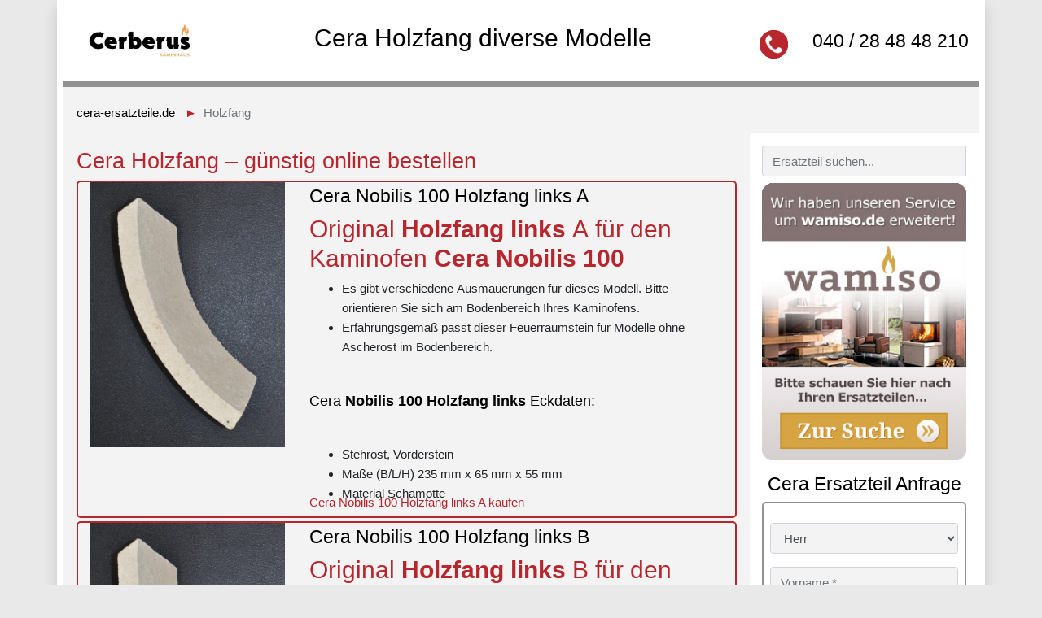

--- FILE ---
content_type: text/html; charset=UTF-8
request_url: https://www.cera-ersatzteile.de/cera-holzfang
body_size: 3876
content:
<!doctype html>
<html lang="de">
<head>
    <meta charset="utf-8">
    <meta name="viewport" content="width=device-width, initial-scale=1">
    <meta name="description" content="Auf der Suche nach Holzfang für Ihren Cera Kaminofen? Hier finden Sie eine Liste aller Cera Holzfang - Jetzt ansehen">
	<title>Cera Holzfang - Liste aller Cera Holzfang</title>

    <!-- CSRF Token -->
    <meta name="csrf-token" content="2BWCPEX0aSr7uYUjSbPJkBHq6HZFTJLzmUDoLifh">

    <!-- Scripts -->
    <script src="https://www.cera-ersatzteile.de/js/jquery-3.5.1.min.js"></script>
    <script src="https://www.cera-ersatzteile.de/js/app.js"></script>

    <!-- Styles -->
    <link href="https://www.cera-ersatzteile.de/css/app.css" rel="stylesheet">
    	
        

</head>

<body>
<div class="container shadow pl-0 pl-sm-2 pr-0 pr-sm-2">
	<div class="row bg-white m-0 sticky-top">
		<div class="col-md-2 col-5"><a href="https://www.cera-ersatzteile.de"><div class="logo" style="background-image: url('https://www.cera-ersatzteile.de/images/Cera-Ersatzteil.jpg')"></div></a></div>
		<div class="col-md-7 col-12 order-lg-1 order-2 pl-0 pr-0 pl-sm-2 pr-sm-2 my-auto"><h1 class="h2 h2-mobil text-center">Cera Holzfang diverse Modelle</h1></div>
		<div class="col-md-3 col-7 order-lg-2 order-1 my-auto pl-sm-2 pr-sm-2 pl-0 pr-0">
                                            <img class="phone mt-2 ml-sm-1 ml-4" src="https://www.cera-ersatzteile.de/images/phone.png"><a class="h4 mt-2 float-right mr-sm-1 mr-4" href="tel:+4940284848210">040 / 28 48 48 210</a>
                                    </div>
		<div class="col-12 liniegrau order-3 d-block d-sm-none"></div>
		<div class="col-12 bg-white order-4 d-block d-sm-none p-1">
			<div class="input-group m-0">
				<input class="form-control bg-hellgrau search-boxM" type="text" autocomplete="off" placeholder="Ersatzteil suchen...">
        		<div class="resultM"></div>
			</div>
		</div>
	</div>
	<div class="col-12 liniegrau"></div>
	<div class="row bg-hellgrau m-0">
		    	<div class="col-12 mt-2 mb-0 pl-1">
          	<nav aria-label="breadcrumb">
        		<ol class="breadcrumb bg-hellgrau p-0 m-0 p-sm-1 m-sm-2">
        			<li class="breadcrumb-item"><a href="/">cera-ersatzteile.de</a></li>
        			        			<li class="breadcrumb-item active" aria-current="page">Holzfang</li>
        			        		</ol>
        	</nav>
    	</div>
    			<div class="col-md-9 col-12">
			<div class="row mt-1 p-3 pt-1">
	<h2 class="h3">Cera Holzfang – günstig online bestellen</h2>
	<div class="col-12 p-0 mb-4">
				<div class="col-12 artikelbox row p-0 m-0 mb-1">
			<div class="col-12 col-sm-4"><a href="https://www.cera-ersatzteile.de/cera-nobilis-100-holzfang-links-a-1"><img src=" https://www.cera-ersatzteile.de/upload/cera/cera-nobilis-100-holzfang-links-a-1-ef49eb7ecf7d21ac0985f4ed35af62bd.JPG " style="width:100%; height:auto;" alt="Cera Nobilis 100 Holzfang links A"></a></div>
			<div class="col-12 col-sm-8">
				<a href="https://www.cera-ersatzteile.de/cera-nobilis-100-holzfang-links-a-1"><h4 class="mt-1">Cera Nobilis 100 Holzfang links A</h4></a>
				<div class="col-12 pl-0 artikelboxtext"><h2>Original <b>Holzfang </b> <b>links</b> A für den Kaminofen <b>Cera</b> <b>Nobilis</b> <b>100</b> </h2> <ul> <li>Es gibt verschiedene Ausmauerungen für dieses Modell. Bitte orientieren Sie sich am Bodenbereich Ihres Kaminofens.</li> <li>Erfahrungsgemäß passt dieser Feuerraumstein für Modelle ohne Ascherost im Bodenbereich.</li> </ul> <h3>Cera <b>Nobilis</b> <b>100</b> <b>Holzfang </b> <b>links</b> Eckdaten:</h3>
<p></p> <ul> <li>Stehrost, Vorderstein</li> <li>Maße (B/L/H) 235 mm x 65 mm x 55 mm</li> <li>Material Schamotte</li> </ul></div>
				<div class="col-12 pl-0 d-none d-sm-block" style="position: absolute; bottom:5px;"><a class="text-red" href="https://www.cera-ersatzteile.de/cera-nobilis-100-holzfang-links-a-1">Cera Nobilis 100 Holzfang links A kaufen</a></div>

			</div>
			<div class="col-12 pl-0 d-block d-sm-none pl-2 mt-4 mb-2"><a class="text-red" href="https://www.cera-ersatzteile.de/cera-nobilis-100-holzfang-links-a-1">Cera Nobilis 100 Holzfang links A kaufen</a></div>
		</div>
				<div class="col-12 artikelbox row p-0 m-0 mb-1">
			<div class="col-12 col-sm-4"><a href="https://www.cera-ersatzteile.de/cera-nobilis-100-holzfang-links-b-1"><img src=" https://www.cera-ersatzteile.de/upload/cera/cera-nobilis-100-holzfang-links-a-1-ef49eb7ecf7d21ac0985f4ed35af62bd.JPG " style="width:100%; height:auto;" alt="Cera Nobilis 100 Holzfang links B"></a></div>
			<div class="col-12 col-sm-8">
				<a href="https://www.cera-ersatzteile.de/cera-nobilis-100-holzfang-links-b-1"><h4 class="mt-1">Cera Nobilis 100 Holzfang links B</h4></a>
				<div class="col-12 pl-0 artikelboxtext"><h2>Original <b>Holzfang </b> <b>links</b> B für den Kaminofen <b>Cera</b> <b>Nobilis</b> <b>100</b> </h2> <ul> <li>Es gibt verschiedene Ausmauerungen für dieses Modell. Bitte orientieren Sie sich am Bodenbereich Ihres Kaminofens.</li> <li>Erfahrungsgemäß passt dieser Feuerraumstein für Modelle mit Ascherost im Bodenbereich.</li> </ul> <h3>Cera <b>Nobilis</b> <b>100</b> <b>Holzfang </b> <b>links</b> Eckdaten:</h3>
<p></p> <ul> <li>Glutfang, Stehrost</li> <li>Maße (B/L/H) 235 mm x 65 mm x 55 mm</li> <li>Material Schamotte</li> </ul></div>
				<div class="col-12 pl-0 d-none d-sm-block" style="position: absolute; bottom:5px;"><a class="text-red" href="https://www.cera-ersatzteile.de/cera-nobilis-100-holzfang-links-b-1">Cera Nobilis 100 Holzfang links B kaufen</a></div>

			</div>
			<div class="col-12 pl-0 d-block d-sm-none pl-2 mt-4 mb-2"><a class="text-red" href="https://www.cera-ersatzteile.de/cera-nobilis-100-holzfang-links-b-1">Cera Nobilis 100 Holzfang links B kaufen</a></div>
		</div>
				<div class="col-12 artikelbox row p-0 m-0 mb-1">
			<div class="col-12 col-sm-4"><a href="https://www.cera-ersatzteile.de/cera-nobilis-100-holzfang-rechts-a-1"><img src=" https://www.cera-ersatzteile.de/upload/cera/cera-nobilis-100-holzfang-rechts-a-1-a1243fe7ff6a5b2b5d542cf49e954b54.JPG " style="width:100%; height:auto;" alt="Cera Nobilis 100 Holzfang rechts A"></a></div>
			<div class="col-12 col-sm-8">
				<a href="https://www.cera-ersatzteile.de/cera-nobilis-100-holzfang-rechts-a-1"><h4 class="mt-1">Cera Nobilis 100 Holzfang rechts A</h4></a>
				<div class="col-12 pl-0 artikelboxtext"><h2>Original <b>Holzfang </b> <b>rechts</b> A für den Kaminofen <b>Cera</b> <b>Nobilis</b> <b>100</b> </h2> <ul> <li>Es gibt verschiedene Ausmauerungen für dieses Modell. Bitte orientieren Sie sich am Bodenbereich Ihres Kaminofens.</li> <li>Erfahrungsgemäß passt dieser Feuerraumstein für Modelle ohne Ascherost im Bodenbereich.</li> </ul> <h3>Cera <b>Nobilis</b> <b>100</b> <b>Holzfang </b> <b>rechts</b> Eckdaten:</h3>
<p></p> <ul> <li>Glutfang, Vorderstein</li> <li>Maße (B/L/H) 235 mm x 65 mm x 55 mm</li> <li>Material Schamotte</li> </ul></div>
				<div class="col-12 pl-0 d-none d-sm-block" style="position: absolute; bottom:5px;"><a class="text-red" href="https://www.cera-ersatzteile.de/cera-nobilis-100-holzfang-rechts-a-1">Cera Nobilis 100 Holzfang rechts A kaufen</a></div>

			</div>
			<div class="col-12 pl-0 d-block d-sm-none pl-2 mt-4 mb-2"><a class="text-red" href="https://www.cera-ersatzteile.de/cera-nobilis-100-holzfang-rechts-a-1">Cera Nobilis 100 Holzfang rechts A kaufen</a></div>
		</div>
				<div class="col-12 artikelbox row p-0 m-0 mb-1">
			<div class="col-12 col-sm-4"><a href="https://www.cera-ersatzteile.de/cera-nobilis-100-holzfang-rechts-b"><img src=" https://www.cera-ersatzteile.de/upload/cera/cera-nobilis-100-holzfang-rechts-a-1-a1243fe7ff6a5b2b5d542cf49e954b54.JPG " style="width:100%; height:auto;" alt="Cera Nobilis 100 Holzfang rechts B"></a></div>
			<div class="col-12 col-sm-8">
				<a href="https://www.cera-ersatzteile.de/cera-nobilis-100-holzfang-rechts-b"><h4 class="mt-1">Cera Nobilis 100 Holzfang rechts B</h4></a>
				<div class="col-12 pl-0 artikelboxtext"><h2>Original <b>Holzfang </b> <b>rechts</b> B für den Kaminofen <b>Cera</b> <b>Nobilis</b> <b>100</b> </h2> <ul> <li>Es gibt verschiedene Ausmauerungen für dieses Modell. Bitte orientieren Sie sich am Bodenbereich Ihres Kaminofens.</li> <li>Erfahrungsgemäß passt dieser Feuerraumstein für Modelle mit Ascherost im Bodenbereich.</li> </ul> <h3>Cera <b>Nobilis</b> <b>100</b> <b>Holzfang </b> <b>rechts</b> Eckdaten:</h3>
<p></p> <ul> <li>Glutfang, Vorderstein</li> <li>Material Schamotte</li> </ul></div>
				<div class="col-12 pl-0 d-none d-sm-block" style="position: absolute; bottom:5px;"><a class="text-red" href="https://www.cera-ersatzteile.de/cera-nobilis-100-holzfang-rechts-b">Cera Nobilis 100 Holzfang rechts B kaufen</a></div>

			</div>
			<div class="col-12 pl-0 d-block d-sm-none pl-2 mt-4 mb-2"><a class="text-red" href="https://www.cera-ersatzteile.de/cera-nobilis-100-holzfang-rechts-b">Cera Nobilis 100 Holzfang rechts B kaufen</a></div>
		</div>
				<div class="col-12 artikelbox row p-0 m-0 mb-1">
			<div class="col-12 col-sm-4"><a href="https://www.cera-ersatzteile.de/cera-nobilis-200-holzfang-links-a-1"><img src=" https://www.cera-ersatzteile.de/upload/cera/cera-nobilis-200-holzfang-links-a-a047421c71463f52437b3068fdbe4227.JPG " style="width:100%; height:auto;" alt="Cera Nobilis 200 Holzfang links A"></a></div>
			<div class="col-12 col-sm-8">
				<a href="https://www.cera-ersatzteile.de/cera-nobilis-200-holzfang-links-a-1"><h4 class="mt-1">Cera Nobilis 200 Holzfang links A</h4></a>
				<div class="col-12 pl-0 artikelboxtext"><h2>Original <b>Holzfang </b> <b>links</b> A für den Kaminofen <b>Cera</b> <b>Nobilis</b> <b>200</b> </h2> <ul> <li>Es gibt verschiedene Ausmauerungen für dieses Modell. Bitte orientieren Sie sich am Bodenbereich Ihres Kaminofens.</li> <li>Erfahrungsgemäß passt dieser Feuerraumstein für Modelle ohne Ascherost im Bodenbereich.</li> </ul> <h3>Cera <b>Nobilis</b> <b>200</b> <b>Holzfang </b> <b>links</b> Eckdaten:</h3>
<p></p> <ul> <li>Vorderstein, Aschefang</li> <li>Maße (B/L/H) 235 mm x 65 mm x 55 mm</li> <li>Material Schamotte</li> </ul></div>
				<div class="col-12 pl-0 d-none d-sm-block" style="position: absolute; bottom:5px;"><a class="text-red" href="https://www.cera-ersatzteile.de/cera-nobilis-200-holzfang-links-a-1">Cera Nobilis 200 Holzfang links A kaufen</a></div>

			</div>
			<div class="col-12 pl-0 d-block d-sm-none pl-2 mt-4 mb-2"><a class="text-red" href="https://www.cera-ersatzteile.de/cera-nobilis-200-holzfang-links-a-1">Cera Nobilis 200 Holzfang links A kaufen</a></div>
		</div>
				<div class="col-12 artikelbox row p-0 m-0 mb-1">
			<div class="col-12 col-sm-4"><a href="https://www.cera-ersatzteile.de/cera-nobilis-200-holzfang-links-b-1"><img src=" https://www.cera-ersatzteile.de/upload/cera/cera-nobilis-100-holzfang-links-a-2-db6114e0585d98ce1a0add10b39776f6.JPG " style="width:100%; height:auto;" alt="Cera Nobilis 200 Holzfang links B"></a></div>
			<div class="col-12 col-sm-8">
				<a href="https://www.cera-ersatzteile.de/cera-nobilis-200-holzfang-links-b-1"><h4 class="mt-1">Cera Nobilis 200 Holzfang links B</h4></a>
				<div class="col-12 pl-0 artikelboxtext"><h2>Original <b>Holzfang </b> <b>links</b> B für den Kaminofen <b>Cera</b> <b>Nobilis</b> <b>200</b> </h2> <ul> <li>Es gibt verschiedene Ausmauerungen für dieses Modell. Bitte orientieren Sie sich am Bodenbereich Ihres Kaminofens.</li> <li>Erfahrungsgemäß passt dieser Feuerraumstein für Modelle mit Ascherost im Bodenbereich.</li> </ul> <h3>Cera <b>Nobilis</b> <b>200</b> <b>Holzfang </b> <b>links</b> Eckdaten:</h3>
<p></p> <ul> <li>Vorderstein, Aschefang</li> <li>Maße (B/L/H) 235 mm x 65 mm x 55 mm</li> <li>Material Schamotte</li> </ul></div>
				<div class="col-12 pl-0 d-none d-sm-block" style="position: absolute; bottom:5px;"><a class="text-red" href="https://www.cera-ersatzteile.de/cera-nobilis-200-holzfang-links-b-1">Cera Nobilis 200 Holzfang links B kaufen</a></div>

			</div>
			<div class="col-12 pl-0 d-block d-sm-none pl-2 mt-4 mb-2"><a class="text-red" href="https://www.cera-ersatzteile.de/cera-nobilis-200-holzfang-links-b-1">Cera Nobilis 200 Holzfang links B kaufen</a></div>
		</div>
				<div class="col-12 artikelbox row p-0 m-0 mb-1">
			<div class="col-12 col-sm-4"><a href="https://www.cera-ersatzteile.de/cera-nobilis-200-holzfang-rechts-a-1"><img src=" https://www.cera-ersatzteile.de/upload/cera/cera-nobilis-200-holzfang-rechts-a-6c933bf670861b12f3632621b2403974.JPG " style="width:100%; height:auto;" alt="Cera Nobilis 200 Holzfang rechts A"></a></div>
			<div class="col-12 col-sm-8">
				<a href="https://www.cera-ersatzteile.de/cera-nobilis-200-holzfang-rechts-a-1"><h4 class="mt-1">Cera Nobilis 200 Holzfang rechts A</h4></a>
				<div class="col-12 pl-0 artikelboxtext"><h2>Original <b>Holzfang </b> <b>rechts</b> A für den Kaminofen <b>Cera</b> <b>Nobilis</b> <b>200</b> </h2> <ul> <li>Es gibt verschiedene Ausmauerungen für dieses Modell. Bitte orientieren Sie sich am Bodenbereich Ihres Kaminofens.</li> <li>Erfahrungsgemäß passt dieser Feuerraumstein für Modelle ohne Ascherost im Bodenbereich.</li> </ul> <h3>Cera <b>Nobilis</b> <b>200</b> <b>Holzfang </b> <b>rechts</b> Eckdaten:</h3>
<p></p> <ul> <li>Glutfang, Vorderstein</li> <li>Maße (B/L/H) 235 mm x 65 mm x 55 mm</li> </ul></div>
				<div class="col-12 pl-0 d-none d-sm-block" style="position: absolute; bottom:5px;"><a class="text-red" href="https://www.cera-ersatzteile.de/cera-nobilis-200-holzfang-rechts-a-1">Cera Nobilis 200 Holzfang rechts A kaufen</a></div>

			</div>
			<div class="col-12 pl-0 d-block d-sm-none pl-2 mt-4 mb-2"><a class="text-red" href="https://www.cera-ersatzteile.de/cera-nobilis-200-holzfang-rechts-a-1">Cera Nobilis 200 Holzfang rechts A kaufen</a></div>
		</div>
				<div class="col-12 artikelbox row p-0 m-0 mb-1">
			<div class="col-12 col-sm-4"><a href="https://www.cera-ersatzteile.de/cera-nobilis-200-holzfang-rechts-b-1"><img src=" https://www.cera-ersatzteile.de/upload/cera/cera-nobilis-100-holzfang-rechts-a-1-a1243fe7ff6a5b2b5d542cf49e954b54.JPG " style="width:100%; height:auto;" alt="Cera Nobilis 200 Holzfang rechts B"></a></div>
			<div class="col-12 col-sm-8">
				<a href="https://www.cera-ersatzteile.de/cera-nobilis-200-holzfang-rechts-b-1"><h4 class="mt-1">Cera Nobilis 200 Holzfang rechts B</h4></a>
				<div class="col-12 pl-0 artikelboxtext"><h2>Original <b>Holzfang </b> <b>rechts</b> B für den Kaminofen <b>Cera</b> <b>Nobilis</b> <b>200</b> </h2> <ul> <li>Es gibt verschiedene Ausmauerungen für dieses Modell. Bitte orientieren Sie sich am Bodenbereich Ihres Kaminofens.</li> <li>Erfahrungsgemäß passt dieser Feuerraumstein für Modelle ohne Ascherost im Bodenbereich.</li> </ul> <h3>Cera <b>Nobilis</b> <b>200</b> <b>Holzfang </b> <b>rechts</b> Eckdaten:</h3>
<p></p> <ul> <li>Glutfang, Stehrost</li> <li>Maße (B/L/H) 235 mm x 65 mm x 55 mm</li> <li>Material Schamotte</li> </ul></div>
				<div class="col-12 pl-0 d-none d-sm-block" style="position: absolute; bottom:5px;"><a class="text-red" href="https://www.cera-ersatzteile.de/cera-nobilis-200-holzfang-rechts-b-1">Cera Nobilis 200 Holzfang rechts B kaufen</a></div>

			</div>
			<div class="col-12 pl-0 d-block d-sm-none pl-2 mt-4 mb-2"><a class="text-red" href="https://www.cera-ersatzteile.de/cera-nobilis-200-holzfang-rechts-b-1">Cera Nobilis 200 Holzfang rechts B kaufen</a></div>
		</div>
				<div class="col-12 artikelbox row p-0 m-0 mb-1">
			<div class="col-12 col-sm-4"><a href="https://www.cera-ersatzteile.de/cera-nobilis-500-holzfang-links-1"><img src=" https://www.cera-ersatzteile.de/upload/cera/cera-nobilis-500-holzfang-links-3eb1950691aa0a23b598b975164c870b.JPG " style="width:100%; height:auto;" alt="Cera Nobilis 500 Holzfang links"></a></div>
			<div class="col-12 col-sm-8">
				<a href="https://www.cera-ersatzteile.de/cera-nobilis-500-holzfang-links-1"><h4 class="mt-1">Cera Nobilis 500 Holzfang links</h4></a>
				<div class="col-12 pl-0 artikelboxtext"><h2>Original <b>Holzfang </b> <b>links</b> für den Kaminofen <b>Cera</b> <b>Nobilis</b> <b>200</b> </h2> <h3>Cera <b>Nobilis</b> <b>200</b> <b>Holzfang </b> <b>links</b> Eckdaten:</h3>
<p></p> <ul> <li>Glutfang, Aschefang</li> <li>Maße (B/L/H) 200 mm x 65 mm x 20/55 mm</li> <li>Material Vermiculite</li> </ul></div>
				<div class="col-12 pl-0 d-none d-sm-block" style="position: absolute; bottom:5px;"><a class="text-red" href="https://www.cera-ersatzteile.de/cera-nobilis-500-holzfang-links-1">Cera Nobilis 500 Holzfang links kaufen</a></div>

			</div>
			<div class="col-12 pl-0 d-block d-sm-none pl-2 mt-4 mb-2"><a class="text-red" href="https://www.cera-ersatzteile.de/cera-nobilis-500-holzfang-links-1">Cera Nobilis 500 Holzfang links kaufen</a></div>
		</div>
				<div class="col-12 artikelbox row p-0 m-0 mb-1">
			<div class="col-12 col-sm-4"><a href="https://www.cera-ersatzteile.de/cera-nobilis-500-holzfang-rechts-1"><img src=" https://www.cera-ersatzteile.de/upload/cera/cera-nobilis-500-holzfang-rechts-e4a5e03fadc70c1f226c359737ca8d61.JPG " style="width:100%; height:auto;" alt="Cera Nobilis 500 Holzfang rechts"></a></div>
			<div class="col-12 col-sm-8">
				<a href="https://www.cera-ersatzteile.de/cera-nobilis-500-holzfang-rechts-1"><h4 class="mt-1">Cera Nobilis 500 Holzfang rechts</h4></a>
				<div class="col-12 pl-0 artikelboxtext"><h2>Original <b>Holzfang </b> <b>rechts</b> für den Kaminofen <b>Cera</b> <b>Nobilis</b> <b>200</b> </h2> <h3>Cera <b>Nobilis</b> <b>200</b> <b>Holzfang </b> <b>rechts</b> Eckdaten:</h3>
<p></p> <ul> <li>Stehrost, Aschefang</li> <li>Maße (B/L/H) 200 mm x 65 mm x 20/55 mm</li> <li>Material Vermiculite</li> </ul></div>
				<div class="col-12 pl-0 d-none d-sm-block" style="position: absolute; bottom:5px;"><a class="text-red" href="https://www.cera-ersatzteile.de/cera-nobilis-500-holzfang-rechts-1">Cera Nobilis 500 Holzfang rechts kaufen</a></div>

			</div>
			<div class="col-12 pl-0 d-block d-sm-none pl-2 mt-4 mb-2"><a class="text-red" href="https://www.cera-ersatzteile.de/cera-nobilis-500-holzfang-rechts-1">Cera Nobilis 500 Holzfang rechts kaufen</a></div>
		</div>
				<div class="col-12 artikelbox row p-0 m-0 mb-1">
			<div class="col-12 col-sm-4"><a href="https://www.cera-ersatzteile.de/cera-quadriga-holzfang"><img src=" https://www.cera-ersatzteile.de/upload/cera/cera---901050-seitenstein-08bbbf8afce45b157d9592777ec21e83.JPG " style="width:100%; height:auto;" alt="Cera Quadriga Holzfang"></a></div>
			<div class="col-12 col-sm-8">
				<a href="https://www.cera-ersatzteile.de/cera-quadriga-holzfang"><h4 class="mt-1">Cera Quadriga Holzfang</h4></a>
				<div class="col-12 pl-0 artikelboxtext"><h2>Original <b>Holzfang </b> für den Kaminofen <b>Cera</b> <b>Quadriga</b> </h2> <h3>Cera <b>Quadriga</b> <b>Holzfang </b> Eckdaten:</h3>
<p></p> <ul> <li>Stehrost, Aschefang</li> <li>Maße (B/L/H) 323 mm x 63 mm x 35 mm</li> <li>Material Vermiculite</li> </ul></div>
				<div class="col-12 pl-0 d-none d-sm-block" style="position: absolute; bottom:5px;"><a class="text-red" href="https://www.cera-ersatzteile.de/cera-quadriga-holzfang">Cera Quadriga Holzfang kaufen</a></div>

			</div>
			<div class="col-12 pl-0 d-block d-sm-none pl-2 mt-4 mb-2"><a class="text-red" href="https://www.cera-ersatzteile.de/cera-quadriga-holzfang">Cera Quadriga Holzfang kaufen</a></div>
		</div>
				<div class="col-12 artikelbox row p-0 m-0 mb-1">
			<div class="col-12 col-sm-4"><a href="https://www.cera-ersatzteile.de/cera-vela-holzfang-links"><img src=" https://www.cera-ersatzteile.de/upload/cera/9439ff9feeb42d4eacae65604d582306.jpg " style="width:100%; height:auto;" alt="Cera Vela Holzfang links"></a></div>
			<div class="col-12 col-sm-8">
				<a href="https://www.cera-ersatzteile.de/cera-vela-holzfang-links"><h4 class="mt-1">Cera Vela Holzfang links</h4></a>
				<div class="col-12 pl-0 artikelboxtext"><h2>Original <b>Holzfang </b> <b>links</b> für den Kaminofen <b>Cera</b> <b>Vela</b> </h2> <h3>Cera <b>Vela</b> <b>Holzfang </b> <b>links</b> Eckdaten:</h3>
<p></p> <ul> <li>Glutfang, Stehrost</li> <li>Maße (B/L/H) 55 mm x 235 mm x 32 mm</li> <li>Material Vermiculite</li> </ul></div>
				<div class="col-12 pl-0 d-none d-sm-block" style="position: absolute; bottom:5px;"><a class="text-red" href="https://www.cera-ersatzteile.de/cera-vela-holzfang-links">Cera Vela Holzfang links kaufen</a></div>

			</div>
			<div class="col-12 pl-0 d-block d-sm-none pl-2 mt-4 mb-2"><a class="text-red" href="https://www.cera-ersatzteile.de/cera-vela-holzfang-links">Cera Vela Holzfang links kaufen</a></div>
		</div>
				<div class="col-12 artikelbox row p-0 m-0 mb-1">
			<div class="col-12 col-sm-4"><a href="https://www.cera-ersatzteile.de/cera-vela-holzfang-rechts"><img src=" https://www.cera-ersatzteile.de/upload/cera/a2942d326e7a9df1bacdf64a590ef698.jpg " style="width:100%; height:auto;" alt="Cera Vela Holzfang rechts"></a></div>
			<div class="col-12 col-sm-8">
				<a href="https://www.cera-ersatzteile.de/cera-vela-holzfang-rechts"><h4 class="mt-1">Cera Vela Holzfang rechts</h4></a>
				<div class="col-12 pl-0 artikelboxtext"><h2>Original <b>Holzfang </b> <b>rechts</b> für den Kaminofen <b>Cera</b> <b>Vela</b> </h2> <h3>Cera <b>Vela</b> <b>Holzfang </b> <b>rechts</b> Eckdaten:</h3>
<p></p> <ul> <li>Vorderstein, Aschefang</li> <li>Maße (B/L/H) 55 mm x 235 mm x 32 mm</li> <li>Material Vermiculite</li> </ul></div>
				<div class="col-12 pl-0 d-none d-sm-block" style="position: absolute; bottom:5px;"><a class="text-red" href="https://www.cera-ersatzteile.de/cera-vela-holzfang-rechts">Cera Vela Holzfang rechts kaufen</a></div>

			</div>
			<div class="col-12 pl-0 d-block d-sm-none pl-2 mt-4 mb-2"><a class="text-red" href="https://www.cera-ersatzteile.de/cera-vela-holzfang-rechts">Cera Vela Holzfang rechts kaufen</a></div>
		</div>
			</div>
	
</div>
		</div>
		<div class="col-md-3 col-12 bg-white">
			<div class="input-group d-none d-sm-flex">
				<input class="form-control bg-hellgrau mt-3 search-box" type="text" autocomplete="off" placeholder="Ersatzteil suchen...">
        		<div class="result"></div>
			</div>
									<a href="https://www.wamiso.com/ersatzteile/cera/" target="_blank" rel="nofollow">
							<div class="mt-2">
					<img class="zumshop" src="https://www.cera-ersatzteile.de/images/wamsio_zumshop_grafik.png">
				</div>
			</a>
			<h3 class="h4 mt-3 text-center">Cera Ersatzteil Anfrage</h3>
			<form class="rahmen" id="anform" name="anform" method="post" action="https://www.cera-ersatzteile.de">
			<div class="input-form border-grau p-2">
				<input type="hidden" name="_token" value="2BWCPEX0aSr7uYUjSbPJkBHq6HZFTJLzmUDoLifh">				<select class="form-control bg-hellgrau mt-3" name="salutation" ><option value="MR">Herr</option><option value="MRS">Frau</option></select>
				<input class="form-control bg-hellgrau mt-3" type="text" id="idWC_firstname" name="firstname" placeholder="Vorname *" required="required">
				<input class="form-control bg-hellgrau mt-3" type="text" id="idWC_lastName" name="lastName" placeholder="Nachname *" required="required">
                                <input class="form-control bg-hellgrau mt-3" style="display:none;" type="text" name="name" placeholder="Name *">
				<input class="form-control bg-hellgrau mt-3" type="text" id="idWC_email" name="email" placeholder="EMail *" required="required">
				<textarea class="form-control bg-hellgrau mt-3" placeholder="Ihre Nachricht" id="idWC_description" name="description" required="required"></textarea>
                                <input class="form-control bg-hellgrau mt-3" type="text" name="captcha" placeholder="Bitte Zeichen eingeben" required="required">
                                <img style="width:100%;" src="https://www.cera-ersatzteile.de/images/captcha/captcha.php?RELOAD" alt="Captcha" title="Klicken, um das Captcha neu zu laden" onclick="this.src+=1;document.getElementById('captcha_code').value='';" width=140 height=40 />
				<button type="submit" class="btn btn-clear bg-dunkelgrau text-white font-weight-bold col-12 mt-2" name="aktion" value="Senden">Senden</button>
				<input id="oErsatzteil" type="hidden" name="kontakt[ersatzteil]" value="">
				<input type="hidden" value="" name="modell">
                                
			</div>
			</form>
                         			<div class="beratung">
				<span class="float-left float-sm-right text-white font-weight-bold">Beratung unter:<br><a class="text-white font-weight-bold" href="tel:+4940284848210">040 / 28 48 48 210</a></span>			
			</div>
                         			<div class="border-grau mt-3 p-0">
				<div class="bg-grau col-12 p-3"><h4 class="text-center m-0">Ihre Vorteile</h4></div>
				<div class="mt-2 vorteil"><ul>
	<li>
		Mehr als 15 Jahre Erfahrung</li>
	<li>
		Kostenlose Fachberatung</li>
	<li>
		Original Ersatzteile</li>
	<li>
		Kurze Lieferzeit</li>
</ul></div>
			</div>
		</div>
	</div>
	<div class="row footer m-0 mb-4 mt-3 p-0 pt-4 pb-4">
		<div class="col-md-6 col-12 ml-2">&copy; 2026 cera-ersatzteile.de</div>
		<div class="col-auto float-right"><a href="https://www.cera-ersatzteile.de/datenschutz">Datenschutz</a></div>
		<div class="col-auto float-right"><a href="https://www.cera-ersatzteile.de/impressum">Impressum</a></div>
                                    <div class="col-auto float-right"><a href="mailto:sales@cerberus-kaminhaus.de">Kontakt</a></div>
                		<div class="col-auto float-right"><a href="https://www.cera-ersatzteile.de/ueberuns">&Uuml;ber uns</a></div>
	</div>
</div>
<div class="modal fade" id="ModalOK" tabindex="-1" role="dialog" aria-labelledby="ModalOKLabel" aria-hidden="true">
  <div class="modal-dialog modal-dialog-centered" role="document">
    <div class="modal-content">
      <div class="modal-header">
        <h5 class="modal-title">Ihre Anfrage</h5>
        <button type="button" class="close" data-dismiss="modal" aria-label="Schliessen">
          <span aria-hidden="true">&times;</span>
        </button>
      </div>
      <div class="modal-body">
        <p>Vielen Dank f&uuml;r die Anfrage, Sie erhalten ein unverbindliches Angebot!</p>
      </div>
      <div class="modal-footer">
        <button type="button" class="btn btn-secondary" data-dismiss="modal">Schliessen</button>
      </div>
    </div>
  </div>
</div>  
    
<div class="modal fade" id="ModalError" tabindex="-1" role="dialog" aria-labelledby="ModalOKLabel" aria-hidden="true">
  <div class="modal-dialog modal-dialog-centered" role="document">
    <div class="modal-content">
      <div class="modal-header">
        <h5 class="modal-title">Ihre Anfrage</h5>
        <button type="button" class="close" data-dismiss="modal" aria-label="Schliessen">
          <span aria-hidden="true">&times;</span>
        </button>
      </div>
      <div class="modal-body">
        <p>Ihre Anfrage konnte nicht gesendet werden. Bitte pr&uuml;fen Sie die Eingaben.</p>
      </div>
      <div class="modal-footer">
        <button type="button" class="btn btn-secondary" data-dismiss="modal">Schliessen</button>
      </div>
    </div>
  </div>
</div>

<script>
$('.search-box').on("keyup input", function(){
    /* Get input value on change */
    var inputVal = $(this).val();
    var resultDropdown = $(this).siblings(".result");
    if(inputVal.length){
        $.post("https://www.cera-ersatzteile.de/search?_token=2BWCPEX0aSr7uYUjSbPJkBHq6HZFTJLzmUDoLifh",{term: inputVal},function(data){
            // Display the returned data in browser
            resultDropdown.html(data);
        });
    } else{
        resultDropdown.empty();
    }
});
$('.search-boxM').on("keyup input", function(){
    /* Get input value on change */
    var inputVal = $(this).val();
    var resultDropdown = $(this).siblings(".resultM");
    if(inputVal.length){
        $.post("https://www.cera-ersatzteile.de/search?_token=2BWCPEX0aSr7uYUjSbPJkBHq6HZFTJLzmUDoLifh",{term: inputVal},function(data){
            // Display the returned data in browser
            resultDropdown.html(data);
        });
    } else{
        resultDropdown.empty();
    }
});

// Set search input value on click of result item
$(document).on("click", ".result p", function(){
    $(this).parents(".search-box").find('input[type="text"]').val($(this).text());
    $(this).parent(".result").empty();
});
</script>
</body>

</html>
